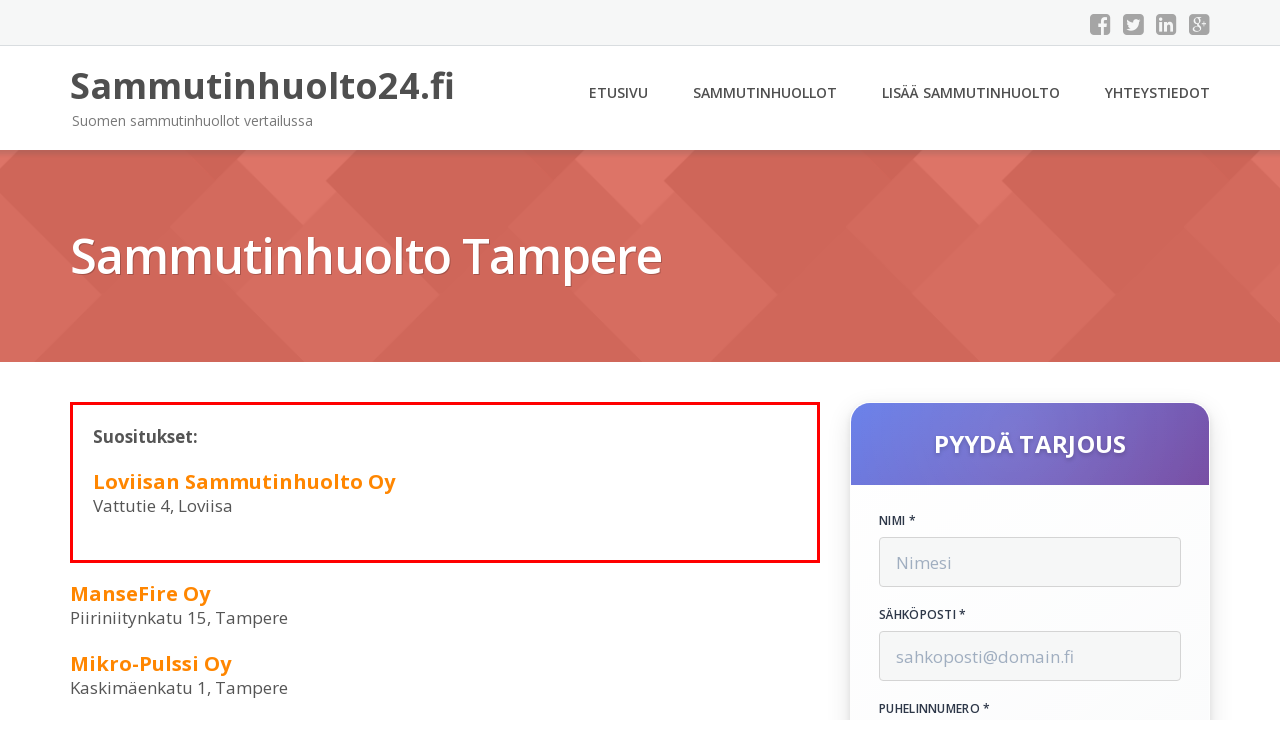

--- FILE ---
content_type: text/html; charset=UTF-8
request_url: https://www.sammutinhuolto24.fi/tampere/
body_size: 7439
content:
<!DOCTYPE html><html lang="fi"><head><meta charset="UTF-8"/><meta name="viewport" content="width=device-width, initial-scale=1"/><link rel="profile" href="http://gmpg.org/xfn/11"><link rel="pingback" href="https://www.sammutinhuolto24.fi/xmlrpc.php"><meta name='robots' content='index, follow, max-image-preview:large, max-snippet:-1, max-video-preview:-1' /><link rel="stylesheet" href="https://www.sammutinhuolto24.fi/wp-content/cache/minify/1de6f.css" media="all" />
<title>Sammutinhuolto Tampere - Sammutinhuolto24.fi</title><link rel="canonical" href="https://www.sammutinhuolto24.fi/tampere/" /><meta property="og:locale" content="fi_FI" /><meta property="og:type" content="article" /><meta property="og:title" content="Sammutinhuolto Tampere - Sammutinhuolto24.fi" /><meta property="og:description" content="ManseFire Oy Piiriniitynkatu 15, Tampere Mikro-Pulssi Oy Kaskimäenkatu 1, Tampere Tampereen Sammutinhuolto Oy [&hellip;]" /><meta property="og:url" content="https://www.sammutinhuolto24.fi/tampere/" /><meta property="og:site_name" content="Sammutinhuolto24.fi" /><meta property="article:modified_time" content="2021-02-08T12:34:04+00:00" /><meta name="twitter:card" content="summary_large_image" /> <script type="application/ld+json" class="yoast-schema-graph">{"@context":"https://schema.org","@graph":[{"@type":"WebPage","@id":"https://www.sammutinhuolto24.fi/tampere/","url":"https://www.sammutinhuolto24.fi/tampere/","name":"Sammutinhuolto Tampere - Sammutinhuolto24.fi","isPartOf":{"@id":"https://www.sammutinhuolto24.fi/#website"},"datePublished":"2015-12-08T12:23:06+00:00","dateModified":"2021-02-08T12:34:04+00:00","breadcrumb":{"@id":"https://www.sammutinhuolto24.fi/tampere/#breadcrumb"},"inLanguage":"fi","potentialAction":[{"@type":"ReadAction","target":["https://www.sammutinhuolto24.fi/tampere/"]}]},{"@type":"BreadcrumbList","@id":"https://www.sammutinhuolto24.fi/tampere/#breadcrumb","itemListElement":[{"@type":"ListItem","position":1,"name":"Etusivu","item":"https://www.sammutinhuolto24.fi/"},{"@type":"ListItem","position":2,"name":"Tampere"}]},{"@type":"WebSite","@id":"https://www.sammutinhuolto24.fi/#website","url":"https://www.sammutinhuolto24.fi/","name":"Sammutinhuolto24.fi","description":"Suomen sammutinhuollot vertailussa","potentialAction":[{"@type":"SearchAction","target":{"@type":"EntryPoint","urlTemplate":"https://www.sammutinhuolto24.fi/?s={search_term_string}"},"query-input":{"@type":"PropertyValueSpecification","valueRequired":true,"valueName":"search_term_string"}}],"inLanguage":"fi"}]}</script> <link rel='dns-prefetch' href='//fonts.googleapis.com' /><link rel="alternate" title="oEmbed (JSON)" type="application/json+oembed" href="https://www.sammutinhuolto24.fi/wp-json/oembed/1.0/embed?url=https%3A%2F%2Fwww.sammutinhuolto24.fi%2Ftampere%2F" /><link rel="alternate" title="oEmbed (XML)" type="text/xml+oembed" href="https://www.sammutinhuolto24.fi/wp-json/oembed/1.0/embed?url=https%3A%2F%2Fwww.sammutinhuolto24.fi%2Ftampere%2F&#038;format=xml" /><link rel='stylesheet' id='googleOpenSans-css' href='//fonts.googleapis.com/css?family=Open+Sans%3A400%2C400italic%2C600%2C700%2C700italic&#038;subset=latin%2Ccyrillic&#038;ver=6.9' type='text/css' media='all' /> <script src="https://www.sammutinhuolto24.fi/wp-content/cache/minify/d52ed.js"></script>
 <script type="text/javascript" id="wc-add-to-cart-js-extra">var wc_add_to_cart_params = {"ajax_url":"/wp-admin/admin-ajax.php","wc_ajax_url":"/?wc-ajax=%%endpoint%%","i18n_view_cart":"N\u00e4yt\u00e4 ostoskori","cart_url":"https://www.sammutinhuolto24.fi/ostoskori/","is_cart":"","cart_redirect_after_add":"no"};
//# sourceURL=wc-add-to-cart-js-extra</script> <script type="text/javascript" id="woocommerce-js-extra">var woocommerce_params = {"ajax_url":"/wp-admin/admin-ajax.php","wc_ajax_url":"/?wc-ajax=%%endpoint%%","i18n_password_show":"N\u00e4yt\u00e4 salasana","i18n_password_hide":"Piilota salasana"};
//# sourceURL=woocommerce-js-extra</script> <link rel="https://api.w.org/" href="https://www.sammutinhuolto24.fi/wp-json/" /><link rel="alternate" title="JSON" type="application/json" href="https://www.sammutinhuolto24.fi/wp-json/wp/v2/pages/9689" /><link rel="EditURI" type="application/rsd+xml" title="RSD" href="https://www.sammutinhuolto24.fi/xmlrpc.php?rsd" /><meta name="generator" content="WordPress 6.9" /><meta name="generator" content="WooCommerce 10.4.3" /><link rel='shortlink' href='https://www.sammutinhuolto24.fi/?p=9689' /> <noscript><style>.woocommerce-product-gallery{ opacity: 1 !important; }</style></noscript><link rel="stylesheet" href="https://www.sammutinhuolto24.fi/wp-content/cache/minify/300ec.css" media="all" />
</head><body class="wp-singular page-template page-template-kaupungit page-template-kaupungit-php page page-id-9689 custom-background wp-theme-sammutinhuolto emmet pages-background theme-sammutinhuolto woocommerce-no-js" ><div
 class="wrapper  "><header id="header" class="main-header"><div class="top-header"><div class="container"><div class="top-menu"><div class="clearfix"></div></div><div class="social-profile type1 "> <a href="#" class="button-facebook" title="Facebook"
 target="_blank"><i class="fa fa-facebook-square"></i></a> <a href="#" class="button-twitter" title="Twitter"
 target="_blank"><i class="fa fa-twitter-square"></i></a> <a href="#" class="button-linkedin"
 title="LinkedIn" target="_blank"><i class="fa fa-linkedin-square"></i></a> <a href="#" class="button-google"
 title="Google +" target="_blank"><i class="fa fa-google-plus-square"></i></a></div><div class="contact-info "><ul class=" info-list"></ul><div class="clearfix"></div></div></div></div><div class="site-header"
 data-sticky-menu="off"><div class="container"><div class="site-logo"> <a class="home-link" href="https://www.sammutinhuolto24.fi/"
 title="Sammutinhuolto24.fi" rel="home"><div class="site-description"><p class="site-title ">Sammutinhuolto24.fi</p><p class="site-tagline">Suomen sammutinhuollot vertailussa</p></div> </a></div><div id="navbar" class="navbar"><nav id="site-navigation" class="main-navigation"><div class="menu-valikko-1-container"><ul id="main-menu" class="sf-menu "><li id="menu-item-79" class="menu-item menu-item-type-custom menu-item-object-custom menu-item-home menu-item-79"><a href="http://www.sammutinhuolto24.fi/">Etusivu</a></li><li id="menu-item-328" class="menu-item menu-item-type-post_type menu-item-object-page menu-item-328"><a href="https://www.sammutinhuolto24.fi/sammutinhuollot/">Sammutinhuollot</a></li><li id="menu-item-80" class="menu-item menu-item-type-post_type menu-item-object-page menu-item-80"><a href="https://www.sammutinhuolto24.fi/lisaa-sammutinhuolto/">Lisää sammutinhuolto</a></li><li id="menu-item-83" class="menu-item menu-item-type-post_type menu-item-object-page menu-item-83"><a href="https://www.sammutinhuolto24.fi/yhteystiedot/">Yhteystiedot</a></li></ul></div><div class="menu-valikko-1-container"><div class="mobile-menu "><form name="menu-form" id="menu-form" action="#" method="post" ><div class="select-wrapper"><select onchange="if (this.value) window.location.href=this.value"><option value="http://www.sammutinhuolto24.fi/" >Etusivu</option><option value="https://www.sammutinhuolto24.fi/sammutinhuollot/" >Sammutinhuollot</option><option value="https://www.sammutinhuolto24.fi/lisaa-sammutinhuolto/" >Lisää sammutinhuolto</option><option value="https://www.sammutinhuolto24.fi/yhteystiedot/" >Yhteystiedot</option> </select></div></form></div></div></nav></div><div class="clearfix"></div></div></div></header><div id="main" class="site-main"><div class="header-image-wrapper"><div class="lazyload header-image with-header-image " data-bg="https://www.sammutinhuolto24.fi/wp-content/themes/sammutinhuolto/images/headers/bg.png" style="background-image: url(data:image/svg+xml,%3Csvg%20xmlns=%22http://www.w3.org/2000/svg%22%20viewBox=%220%200%20500%20300%22%3E%3C/svg%3E);" ><div class="container"><h1 class="page-title">Sammutinhuolto Tampere</h1></div></div></div><div class="container main-container"><div class="row clearfix"><div class=" col-xs-12 col-sm-8 col-md-8 col-lg-8"><article id="page-9689" class="post-9689 page type-page status-publish hentry"><div class="suositus"> <b>Suositukset:</b><br><br> <a href="/loviisan-sammutinhuolto-oy/">Loviisan Sammutinhuolto Oy</a> <br>Vattutie 4, Loviisa<br><br></div><div class="entry-content"><div class="kaupunki"> <a href="/mansefire-oy/">ManseFire Oy</a> <br />Piiriniitynkatu 15, Tampere</p><p><a href="/mikro-pulssi-oy/">Mikro-Pulssi Oy</a> <br />Kaskimäenkatu 1, Tampere</p><p><a href="/tampereen-sammutinhuolto-oy/">Tampereen Sammutinhuolto Oy</a> <br />Hatanpään valtatie 34 G, Tampere</p><p><a href="/tamrex-oy/">Tamrex Oy</a> <br />Turvesuonkatu 7, Tampere</p></div></div></article></div><div class=" col-xs-12 col-sm-4 col-md-4 col-lg-4"><aside id="sidebar"><div class="widget-area"><div id="block-2" class="widget widget_block"><div id="tpl-sidebar-form" class="tpl-sidebar-container"><div class="tpl-form-header"><h3>Pyydä tarjous</h3></div><form id="tpl-form" class="tpl-form" novalidate><div class="tpl-form-group"> <label for="tpl-nimi">Nimi *</label> <input type="text" id="tpl-nimi" name="nimi" required placeholder="Nimesi"></div><div class="tpl-form-group"> <label for="tpl-email">Sähköposti *</label> <input type="email" id="tpl-email" name="email" required placeholder="sahkoposti@domain.fi"></div><div class="tpl-form-group"> <label for="tpl-puhelin">Puhelinnumero *</label> <input type="tel" id="tpl-puhelin" name="puhelin" required placeholder="0401234567"></div><div class="tpl-form-group"> <label for="tpl-kunta">Kunta *</label> <input type="text" 
 id="tpl-kunta" 
 name="kunta" 
 required 
 placeholder="Kirjoita kuntasi nimi"
 autocomplete="off"><div id="tpl-kunta-suggestions" class="tpl-autocomplete-suggestions"></div></div><div class="tpl-form-group"> <label for="tpl-viesti">Viesti *</label><textarea id="tpl-viesti" name="viesti" rows="4" required placeholder="Minkälaista sammutinhuoltoa tarvitsisit?"></textarea></div> <input type="text" name="website" style="display:none;" tabindex="-1" autocomplete="off"> <input type="hidden" name="form_loaded_at" value="1769569427"> <button type="submit" class="tpl-submit-btn"> <span class="tpl-btn-text">Lähetä tarjouspyyntö</span> <span class="tpl-btn-loader" style="display:none;"> <svg width="20" height="20" viewBox="0 0 24 24" fill="none" stroke="currentColor" stroke-width="2"> <circle cx="12" cy="12" r="10" opacity="0.25"></circle> <path d="M12 2a10 10 0 0 1 10 10" opacity="0.75"> <animateTransform attributeName="transform" type="rotate" from="0 12 12" to="360 12 12" dur="1s" repeatCount="indefinite"/> </path> </svg> </span> </button><div class="tpl-form-message"></div></form></div></div><div id="woocommerce_product_search-2" class="widget woocommerce widget_product_search"><h3 class="widget-title">Tuotehaku</h3><form role="search" method="get" class="woocommerce-product-search" action="https://www.sammutinhuolto24.fi/"> <label class="screen-reader-text" for="woocommerce-product-search-field-0">Etsi:</label> <input type="search" id="woocommerce-product-search-field-0" class="search-field" placeholder="Etsi tuotteita&hellip;" value="" name="s" /> <button type="submit" value="Haku" class="">Haku</button> <input type="hidden" name="post_type" value="product" /></form></div><div id="xo10_wc_cats_widget-2" class="widget woocommerce-product-categories"><h3 class="widget-title">Tuotealueet</h3><div class="xo10-sexy-accordion-list-holder"><ul id="xo10-wc-xo10_wc_cats_widget-2-xo10_wc_cats_widget-2"  class = "product-categories show-text"><li class="cat-item cat-item-62"><a href="https://www.sammutinhuolto24.fi/osasto/ensisammuttimet/" ><span class="cat-name">Ensisammuttimet</span></a></li><li class="cat-item cat-item-30"><a href="https://www.sammutinhuolto24.fi/osasto/hakavaroittimet/" ><span class="cat-name">Häkävaroittimet</span></a></li><li class="cat-item cat-item-13"><a href="https://www.sammutinhuolto24.fi/osasto/jauhesammuttimet/" ><span class="cat-name">Jauhesammuttimet</span></a></li><li class="cat-item cat-item-40"><a href="https://www.sammutinhuolto24.fi/osasto/kaasuvaroittimet/" ><span class="cat-name">Kaasuvaroittimet</span></a></li><li class="cat-item cat-item-15"><a href="https://www.sammutinhuolto24.fi/osasto/nestesammuttimet/" ><span class="cat-name">Nestesammuttimet</span></a></li><li class="cat-item cat-item-59"><a href="https://www.sammutinhuolto24.fi/osasto/palosammuttimet/" ><span class="cat-name">Palosammuttimet</span></a></li><li class="cat-item cat-item-16"><a href="https://www.sammutinhuolto24.fi/osasto/palovaroitinkeskukset/" ><span class="cat-name">Palovaroitinkeskukset</span></a></li><li class="cat-item cat-item-11"><a href="https://www.sammutinhuolto24.fi/osasto/palovaroittimet/" ><span class="cat-name">Palovaroittimet</span></a></li><li class="cat-item cat-item-66"><a href="https://www.sammutinhuolto24.fi/osasto/sammuttimet/" ><span class="cat-name">Sammuttimet</span></a></li><li class="cat-item cat-item-33"><a href="https://www.sammutinhuolto24.fi/osasto/sammutuspeitteet/" ><span class="cat-name">Sammutuspeitteet</span></a></li></ul></div></div><div id="ratings-widget-2" class="widget widget_ratings-widget"><h3 class="widget-title">Parhaat arvostelut</h3><ul><li><a href="https://www.sammutinhuolto24.fi/suomen-sammutinpalvelu/" title="Suomen Sammutinpalvelu">Suomen Sammutinpalvelu</a> <noscript><img src="https://www.sammutinhuolto24.fi/wp-content/plugins/wp-postratings/images/stars_crystal/rating_on.gif" alt="5 ääntä, keskiarvo: 5,00 / 5 tähteä 5" title="5 ääntä, keskiarvo: 5,00 / 5 tähteä 5" class="post-ratings-image" /></noscript><img src='data:image/svg+xml,%3Csvg%20xmlns=%22http://www.w3.org/2000/svg%22%20viewBox=%220%200%20210%20140%22%3E%3C/svg%3E' data-src="https://www.sammutinhuolto24.fi/wp-content/plugins/wp-postratings/images/stars_crystal/rating_on.gif" alt="5 ääntä, keskiarvo: 5,00 / 5 tähteä 5" title="5 ääntä, keskiarvo: 5,00 / 5 tähteä 5" class="lazyload post-ratings-image" /><noscript><img src="https://www.sammutinhuolto24.fi/wp-content/plugins/wp-postratings/images/stars_crystal/rating_on.gif" alt="5 ääntä, keskiarvo: 5,00 / 5 tähteä 5" title="5 ääntä, keskiarvo: 5,00 / 5 tähteä 5" class="post-ratings-image" /></noscript><img src='data:image/svg+xml,%3Csvg%20xmlns=%22http://www.w3.org/2000/svg%22%20viewBox=%220%200%20210%20140%22%3E%3C/svg%3E' data-src="https://www.sammutinhuolto24.fi/wp-content/plugins/wp-postratings/images/stars_crystal/rating_on.gif" alt="5 ääntä, keskiarvo: 5,00 / 5 tähteä 5" title="5 ääntä, keskiarvo: 5,00 / 5 tähteä 5" class="lazyload post-ratings-image" /><noscript><img src="https://www.sammutinhuolto24.fi/wp-content/plugins/wp-postratings/images/stars_crystal/rating_on.gif" alt="5 ääntä, keskiarvo: 5,00 / 5 tähteä 5" title="5 ääntä, keskiarvo: 5,00 / 5 tähteä 5" class="post-ratings-image" /></noscript><img src='data:image/svg+xml,%3Csvg%20xmlns=%22http://www.w3.org/2000/svg%22%20viewBox=%220%200%20210%20140%22%3E%3C/svg%3E' data-src="https://www.sammutinhuolto24.fi/wp-content/plugins/wp-postratings/images/stars_crystal/rating_on.gif" alt="5 ääntä, keskiarvo: 5,00 / 5 tähteä 5" title="5 ääntä, keskiarvo: 5,00 / 5 tähteä 5" class="lazyload post-ratings-image" /><noscript><img src="https://www.sammutinhuolto24.fi/wp-content/plugins/wp-postratings/images/stars_crystal/rating_on.gif" alt="5 ääntä, keskiarvo: 5,00 / 5 tähteä 5" title="5 ääntä, keskiarvo: 5,00 / 5 tähteä 5" class="post-ratings-image" /></noscript><img src='data:image/svg+xml,%3Csvg%20xmlns=%22http://www.w3.org/2000/svg%22%20viewBox=%220%200%20210%20140%22%3E%3C/svg%3E' data-src="https://www.sammutinhuolto24.fi/wp-content/plugins/wp-postratings/images/stars_crystal/rating_on.gif" alt="5 ääntä, keskiarvo: 5,00 / 5 tähteä 5" title="5 ääntä, keskiarvo: 5,00 / 5 tähteä 5" class="lazyload post-ratings-image" /><noscript><img src="https://www.sammutinhuolto24.fi/wp-content/plugins/wp-postratings/images/stars_crystal/rating_on.gif" alt="5 ääntä, keskiarvo: 5,00 / 5 tähteä 5" title="5 ääntä, keskiarvo: 5,00 / 5 tähteä 5" class="post-ratings-image" /></noscript><img src='data:image/svg+xml,%3Csvg%20xmlns=%22http://www.w3.org/2000/svg%22%20viewBox=%220%200%20210%20140%22%3E%3C/svg%3E' data-src="https://www.sammutinhuolto24.fi/wp-content/plugins/wp-postratings/images/stars_crystal/rating_on.gif" alt="5 ääntä, keskiarvo: 5,00 / 5 tähteä 5" title="5 ääntä, keskiarvo: 5,00 / 5 tähteä 5" class="lazyload post-ratings-image" /></li><li><a href="https://www.sammutinhuolto24.fi/loviisan-sammutinhuolto-oy/" title="Loviisan Sammutinhuolto Oy">Loviisan Sammutinhuolto Oy</a> <noscript><img src="https://www.sammutinhuolto24.fi/wp-content/plugins/wp-postratings/images/stars_crystal/rating_on.gif" alt="1 ääni, keskiarvo: 5,00 / 5 tähteä 5" title="1 ääni, keskiarvo: 5,00 / 5 tähteä 5" class="post-ratings-image" /></noscript><img src='data:image/svg+xml,%3Csvg%20xmlns=%22http://www.w3.org/2000/svg%22%20viewBox=%220%200%20210%20140%22%3E%3C/svg%3E' data-src="https://www.sammutinhuolto24.fi/wp-content/plugins/wp-postratings/images/stars_crystal/rating_on.gif" alt="1 ääni, keskiarvo: 5,00 / 5 tähteä 5" title="1 ääni, keskiarvo: 5,00 / 5 tähteä 5" class="lazyload post-ratings-image" /><noscript><img src="https://www.sammutinhuolto24.fi/wp-content/plugins/wp-postratings/images/stars_crystal/rating_on.gif" alt="1 ääni, keskiarvo: 5,00 / 5 tähteä 5" title="1 ääni, keskiarvo: 5,00 / 5 tähteä 5" class="post-ratings-image" /></noscript><img src='data:image/svg+xml,%3Csvg%20xmlns=%22http://www.w3.org/2000/svg%22%20viewBox=%220%200%20210%20140%22%3E%3C/svg%3E' data-src="https://www.sammutinhuolto24.fi/wp-content/plugins/wp-postratings/images/stars_crystal/rating_on.gif" alt="1 ääni, keskiarvo: 5,00 / 5 tähteä 5" title="1 ääni, keskiarvo: 5,00 / 5 tähteä 5" class="lazyload post-ratings-image" /><noscript><img src="https://www.sammutinhuolto24.fi/wp-content/plugins/wp-postratings/images/stars_crystal/rating_on.gif" alt="1 ääni, keskiarvo: 5,00 / 5 tähteä 5" title="1 ääni, keskiarvo: 5,00 / 5 tähteä 5" class="post-ratings-image" /></noscript><img src='data:image/svg+xml,%3Csvg%20xmlns=%22http://www.w3.org/2000/svg%22%20viewBox=%220%200%20210%20140%22%3E%3C/svg%3E' data-src="https://www.sammutinhuolto24.fi/wp-content/plugins/wp-postratings/images/stars_crystal/rating_on.gif" alt="1 ääni, keskiarvo: 5,00 / 5 tähteä 5" title="1 ääni, keskiarvo: 5,00 / 5 tähteä 5" class="lazyload post-ratings-image" /><noscript><img src="https://www.sammutinhuolto24.fi/wp-content/plugins/wp-postratings/images/stars_crystal/rating_on.gif" alt="1 ääni, keskiarvo: 5,00 / 5 tähteä 5" title="1 ääni, keskiarvo: 5,00 / 5 tähteä 5" class="post-ratings-image" /></noscript><img src='data:image/svg+xml,%3Csvg%20xmlns=%22http://www.w3.org/2000/svg%22%20viewBox=%220%200%20210%20140%22%3E%3C/svg%3E' data-src="https://www.sammutinhuolto24.fi/wp-content/plugins/wp-postratings/images/stars_crystal/rating_on.gif" alt="1 ääni, keskiarvo: 5,00 / 5 tähteä 5" title="1 ääni, keskiarvo: 5,00 / 5 tähteä 5" class="lazyload post-ratings-image" /><noscript><img src="https://www.sammutinhuolto24.fi/wp-content/plugins/wp-postratings/images/stars_crystal/rating_on.gif" alt="1 ääni, keskiarvo: 5,00 / 5 tähteä 5" title="1 ääni, keskiarvo: 5,00 / 5 tähteä 5" class="post-ratings-image" /></noscript><img src='data:image/svg+xml,%3Csvg%20xmlns=%22http://www.w3.org/2000/svg%22%20viewBox=%220%200%20210%20140%22%3E%3C/svg%3E' data-src="https://www.sammutinhuolto24.fi/wp-content/plugins/wp-postratings/images/stars_crystal/rating_on.gif" alt="1 ääni, keskiarvo: 5,00 / 5 tähteä 5" title="1 ääni, keskiarvo: 5,00 / 5 tähteä 5" class="lazyload post-ratings-image" /></li><li><a href="https://www.sammutinhuolto24.fi/pohjolan-sammutin-tmi-ismo-asumaa/" title="Pohjolan Sammutin Tmi Ismo Asumaa">Pohjolan Sammutin Tmi Ismo Asumaa</a> <noscript><img src="https://www.sammutinhuolto24.fi/wp-content/plugins/wp-postratings/images/stars_crystal/rating_on.gif" alt="1 ääni, keskiarvo: 5,00 / 5 tähteä 5" title="1 ääni, keskiarvo: 5,00 / 5 tähteä 5" class="post-ratings-image" /></noscript><img src='data:image/svg+xml,%3Csvg%20xmlns=%22http://www.w3.org/2000/svg%22%20viewBox=%220%200%20210%20140%22%3E%3C/svg%3E' data-src="https://www.sammutinhuolto24.fi/wp-content/plugins/wp-postratings/images/stars_crystal/rating_on.gif" alt="1 ääni, keskiarvo: 5,00 / 5 tähteä 5" title="1 ääni, keskiarvo: 5,00 / 5 tähteä 5" class="lazyload post-ratings-image" /><noscript><img src="https://www.sammutinhuolto24.fi/wp-content/plugins/wp-postratings/images/stars_crystal/rating_on.gif" alt="1 ääni, keskiarvo: 5,00 / 5 tähteä 5" title="1 ääni, keskiarvo: 5,00 / 5 tähteä 5" class="post-ratings-image" /></noscript><img src='data:image/svg+xml,%3Csvg%20xmlns=%22http://www.w3.org/2000/svg%22%20viewBox=%220%200%20210%20140%22%3E%3C/svg%3E' data-src="https://www.sammutinhuolto24.fi/wp-content/plugins/wp-postratings/images/stars_crystal/rating_on.gif" alt="1 ääni, keskiarvo: 5,00 / 5 tähteä 5" title="1 ääni, keskiarvo: 5,00 / 5 tähteä 5" class="lazyload post-ratings-image" /><noscript><img src="https://www.sammutinhuolto24.fi/wp-content/plugins/wp-postratings/images/stars_crystal/rating_on.gif" alt="1 ääni, keskiarvo: 5,00 / 5 tähteä 5" title="1 ääni, keskiarvo: 5,00 / 5 tähteä 5" class="post-ratings-image" /></noscript><img src='data:image/svg+xml,%3Csvg%20xmlns=%22http://www.w3.org/2000/svg%22%20viewBox=%220%200%20210%20140%22%3E%3C/svg%3E' data-src="https://www.sammutinhuolto24.fi/wp-content/plugins/wp-postratings/images/stars_crystal/rating_on.gif" alt="1 ääni, keskiarvo: 5,00 / 5 tähteä 5" title="1 ääni, keskiarvo: 5,00 / 5 tähteä 5" class="lazyload post-ratings-image" /><noscript><img src="https://www.sammutinhuolto24.fi/wp-content/plugins/wp-postratings/images/stars_crystal/rating_on.gif" alt="1 ääni, keskiarvo: 5,00 / 5 tähteä 5" title="1 ääni, keskiarvo: 5,00 / 5 tähteä 5" class="post-ratings-image" /></noscript><img src='data:image/svg+xml,%3Csvg%20xmlns=%22http://www.w3.org/2000/svg%22%20viewBox=%220%200%20210%20140%22%3E%3C/svg%3E' data-src="https://www.sammutinhuolto24.fi/wp-content/plugins/wp-postratings/images/stars_crystal/rating_on.gif" alt="1 ääni, keskiarvo: 5,00 / 5 tähteä 5" title="1 ääni, keskiarvo: 5,00 / 5 tähteä 5" class="lazyload post-ratings-image" /><noscript><img src="https://www.sammutinhuolto24.fi/wp-content/plugins/wp-postratings/images/stars_crystal/rating_on.gif" alt="1 ääni, keskiarvo: 5,00 / 5 tähteä 5" title="1 ääni, keskiarvo: 5,00 / 5 tähteä 5" class="post-ratings-image" /></noscript><img src='data:image/svg+xml,%3Csvg%20xmlns=%22http://www.w3.org/2000/svg%22%20viewBox=%220%200%20210%20140%22%3E%3C/svg%3E' data-src="https://www.sammutinhuolto24.fi/wp-content/plugins/wp-postratings/images/stars_crystal/rating_on.gif" alt="1 ääni, keskiarvo: 5,00 / 5 tähteä 5" title="1 ääni, keskiarvo: 5,00 / 5 tähteä 5" class="lazyload post-ratings-image" /></li><li><a href="https://www.sammutinhuolto24.fi/porin-sammutinhuolto-ky/" title="Porin Sammutinhuolto Ky">Porin Sammutinhuolto Ky</a> <noscript><img src="https://www.sammutinhuolto24.fi/wp-content/plugins/wp-postratings/images/stars_crystal/rating_on.gif" alt="1 ääni, keskiarvo: 5,00 / 5 tähteä 5" title="1 ääni, keskiarvo: 5,00 / 5 tähteä 5" class="post-ratings-image" /></noscript><img src='data:image/svg+xml,%3Csvg%20xmlns=%22http://www.w3.org/2000/svg%22%20viewBox=%220%200%20210%20140%22%3E%3C/svg%3E' data-src="https://www.sammutinhuolto24.fi/wp-content/plugins/wp-postratings/images/stars_crystal/rating_on.gif" alt="1 ääni, keskiarvo: 5,00 / 5 tähteä 5" title="1 ääni, keskiarvo: 5,00 / 5 tähteä 5" class="lazyload post-ratings-image" /><noscript><img src="https://www.sammutinhuolto24.fi/wp-content/plugins/wp-postratings/images/stars_crystal/rating_on.gif" alt="1 ääni, keskiarvo: 5,00 / 5 tähteä 5" title="1 ääni, keskiarvo: 5,00 / 5 tähteä 5" class="post-ratings-image" /></noscript><img src='data:image/svg+xml,%3Csvg%20xmlns=%22http://www.w3.org/2000/svg%22%20viewBox=%220%200%20210%20140%22%3E%3C/svg%3E' data-src="https://www.sammutinhuolto24.fi/wp-content/plugins/wp-postratings/images/stars_crystal/rating_on.gif" alt="1 ääni, keskiarvo: 5,00 / 5 tähteä 5" title="1 ääni, keskiarvo: 5,00 / 5 tähteä 5" class="lazyload post-ratings-image" /><noscript><img src="https://www.sammutinhuolto24.fi/wp-content/plugins/wp-postratings/images/stars_crystal/rating_on.gif" alt="1 ääni, keskiarvo: 5,00 / 5 tähteä 5" title="1 ääni, keskiarvo: 5,00 / 5 tähteä 5" class="post-ratings-image" /></noscript><img src='data:image/svg+xml,%3Csvg%20xmlns=%22http://www.w3.org/2000/svg%22%20viewBox=%220%200%20210%20140%22%3E%3C/svg%3E' data-src="https://www.sammutinhuolto24.fi/wp-content/plugins/wp-postratings/images/stars_crystal/rating_on.gif" alt="1 ääni, keskiarvo: 5,00 / 5 tähteä 5" title="1 ääni, keskiarvo: 5,00 / 5 tähteä 5" class="lazyload post-ratings-image" /><noscript><img src="https://www.sammutinhuolto24.fi/wp-content/plugins/wp-postratings/images/stars_crystal/rating_on.gif" alt="1 ääni, keskiarvo: 5,00 / 5 tähteä 5" title="1 ääni, keskiarvo: 5,00 / 5 tähteä 5" class="post-ratings-image" /></noscript><img src='data:image/svg+xml,%3Csvg%20xmlns=%22http://www.w3.org/2000/svg%22%20viewBox=%220%200%20210%20140%22%3E%3C/svg%3E' data-src="https://www.sammutinhuolto24.fi/wp-content/plugins/wp-postratings/images/stars_crystal/rating_on.gif" alt="1 ääni, keskiarvo: 5,00 / 5 tähteä 5" title="1 ääni, keskiarvo: 5,00 / 5 tähteä 5" class="lazyload post-ratings-image" /><noscript><img src="https://www.sammutinhuolto24.fi/wp-content/plugins/wp-postratings/images/stars_crystal/rating_on.gif" alt="1 ääni, keskiarvo: 5,00 / 5 tähteä 5" title="1 ääni, keskiarvo: 5,00 / 5 tähteä 5" class="post-ratings-image" /></noscript><img src='data:image/svg+xml,%3Csvg%20xmlns=%22http://www.w3.org/2000/svg%22%20viewBox=%220%200%20210%20140%22%3E%3C/svg%3E' data-src="https://www.sammutinhuolto24.fi/wp-content/plugins/wp-postratings/images/stars_crystal/rating_on.gif" alt="1 ääni, keskiarvo: 5,00 / 5 tähteä 5" title="1 ääni, keskiarvo: 5,00 / 5 tähteä 5" class="lazyload post-ratings-image" /></li><li><a href="https://www.sammutinhuolto24.fi/satasammutin/" title="Satasammutin">Satasammutin</a> <noscript><img src="https://www.sammutinhuolto24.fi/wp-content/plugins/wp-postratings/images/stars_crystal/rating_on.gif" alt="1 ääni, keskiarvo: 5,00 / 5 tähteä 5" title="1 ääni, keskiarvo: 5,00 / 5 tähteä 5" class="post-ratings-image" /></noscript><img src='data:image/svg+xml,%3Csvg%20xmlns=%22http://www.w3.org/2000/svg%22%20viewBox=%220%200%20210%20140%22%3E%3C/svg%3E' data-src="https://www.sammutinhuolto24.fi/wp-content/plugins/wp-postratings/images/stars_crystal/rating_on.gif" alt="1 ääni, keskiarvo: 5,00 / 5 tähteä 5" title="1 ääni, keskiarvo: 5,00 / 5 tähteä 5" class="lazyload post-ratings-image" /><noscript><img src="https://www.sammutinhuolto24.fi/wp-content/plugins/wp-postratings/images/stars_crystal/rating_on.gif" alt="1 ääni, keskiarvo: 5,00 / 5 tähteä 5" title="1 ääni, keskiarvo: 5,00 / 5 tähteä 5" class="post-ratings-image" /></noscript><img src='data:image/svg+xml,%3Csvg%20xmlns=%22http://www.w3.org/2000/svg%22%20viewBox=%220%200%20210%20140%22%3E%3C/svg%3E' data-src="https://www.sammutinhuolto24.fi/wp-content/plugins/wp-postratings/images/stars_crystal/rating_on.gif" alt="1 ääni, keskiarvo: 5,00 / 5 tähteä 5" title="1 ääni, keskiarvo: 5,00 / 5 tähteä 5" class="lazyload post-ratings-image" /><noscript><img src="https://www.sammutinhuolto24.fi/wp-content/plugins/wp-postratings/images/stars_crystal/rating_on.gif" alt="1 ääni, keskiarvo: 5,00 / 5 tähteä 5" title="1 ääni, keskiarvo: 5,00 / 5 tähteä 5" class="post-ratings-image" /></noscript><img src='data:image/svg+xml,%3Csvg%20xmlns=%22http://www.w3.org/2000/svg%22%20viewBox=%220%200%20210%20140%22%3E%3C/svg%3E' data-src="https://www.sammutinhuolto24.fi/wp-content/plugins/wp-postratings/images/stars_crystal/rating_on.gif" alt="1 ääni, keskiarvo: 5,00 / 5 tähteä 5" title="1 ääni, keskiarvo: 5,00 / 5 tähteä 5" class="lazyload post-ratings-image" /><noscript><img src="https://www.sammutinhuolto24.fi/wp-content/plugins/wp-postratings/images/stars_crystal/rating_on.gif" alt="1 ääni, keskiarvo: 5,00 / 5 tähteä 5" title="1 ääni, keskiarvo: 5,00 / 5 tähteä 5" class="post-ratings-image" /></noscript><img src='data:image/svg+xml,%3Csvg%20xmlns=%22http://www.w3.org/2000/svg%22%20viewBox=%220%200%20210%20140%22%3E%3C/svg%3E' data-src="https://www.sammutinhuolto24.fi/wp-content/plugins/wp-postratings/images/stars_crystal/rating_on.gif" alt="1 ääni, keskiarvo: 5,00 / 5 tähteä 5" title="1 ääni, keskiarvo: 5,00 / 5 tähteä 5" class="lazyload post-ratings-image" /><noscript><img src="https://www.sammutinhuolto24.fi/wp-content/plugins/wp-postratings/images/stars_crystal/rating_on.gif" alt="1 ääni, keskiarvo: 5,00 / 5 tähteä 5" title="1 ääni, keskiarvo: 5,00 / 5 tähteä 5" class="post-ratings-image" /></noscript><img src='data:image/svg+xml,%3Csvg%20xmlns=%22http://www.w3.org/2000/svg%22%20viewBox=%220%200%20210%20140%22%3E%3C/svg%3E' data-src="https://www.sammutinhuolto24.fi/wp-content/plugins/wp-postratings/images/stars_crystal/rating_on.gif" alt="1 ääni, keskiarvo: 5,00 / 5 tähteä 5" title="1 ääni, keskiarvo: 5,00 / 5 tähteä 5" class="lazyload post-ratings-image" /></li></ul></div></div></aside></div></div></div></div><footer id="footer" class="site-footer"> <a href="#" id="toTop" class="toTop"><i class="fa fa-angle-up"></i></a><div  class="footer-sidebar"><div class="container" ><div class="row"><div class="col-xs-12 col-sm-12 col-md-4 col-lg-4"></div><div class="col-xs-12 col-sm-12 col-md-4 col-lg-4"></div><div class="col-xs-12 col-sm-12 col-md-4 col-lg-4"></div></div></div></div><div class="footer-inner"><div class="container"><p class="social-profile type1 pull-right"> <a href="#" class="button-facebook" title="Facebook"
 target="_blank"><i class="fa fa-facebook-square"></i></a> <a href="#" class="button-twitter" title="Twitter"
 target="_blank"><i class="fa fa-twitter-square"></i></a> <a href="#" class="button-linkedin"
 title="LinkedIn" target="_blank"><i class="fa fa-linkedin-square"></i></a> <a href="#" class="button-google"
 title="Google +" target="_blank"><i class="fa fa-google-plus-square"></i></a></p><p class="copyright"><span class="copyright-date"> &copy; Copyright 2026 </span> Sammutinhuolto24.fi</p></div></div></footer></div> <script type="speculationrules">{"prefetch":[{"source":"document","where":{"and":[{"href_matches":"/*"},{"not":{"href_matches":["/wp-*.php","/wp-admin/*","/wp-content/uploads/*","/wp-content/*","/wp-content/plugins/*","/wp-content/themes/sammutinhuolto/*","/*\\?(.+)"]}},{"not":{"selector_matches":"a[rel~=\"nofollow\"]"}},{"not":{"selector_matches":".no-prefetch, .no-prefetch a"}}]},"eagerness":"conservative"}]}</script> <noscript><style>.lazyload{display:none;}</style></noscript><script data-noptimize="1">window.lazySizesConfig=window.lazySizesConfig||{};window.lazySizesConfig.loadMode=1;</script><script src="https://www.sammutinhuolto24.fi/wp-content/cache/minify/f9fb9.js" async></script>
 <script type='text/javascript'>(function () {
			var c = document.body.className;
			c = c.replace(/woocommerce-no-js/, 'woocommerce-js');
			document.body.className = c;
		})();</script>  <script src="https://www.sammutinhuolto24.fi/wp-content/cache/minify/501dc.js"></script>
 <script type="text/javascript" id="wp-i18n-js-after">wp.i18n.setLocaleData( { 'text direction\u0004ltr': [ 'ltr' ] } );
//# sourceURL=wp-i18n-js-after</script> <script type="text/javascript" id="contact-form-7-js-before">var wpcf7 = {
    "api": {
        "root": "https:\/\/www.sammutinhuolto24.fi\/wp-json\/",
        "namespace": "contact-form-7\/v1"
    },
    "cached": 1
};
//# sourceURL=contact-form-7-js-before</script> <script type="text/javascript" id="tpl-frontend-js-extra">var tplAjax = {"ajaxurl":"https://www.sammutinhuolto24.fi/wp-admin/admin-ajax.php","nonce":"6c0632ac16","strings":{"success":"Kiitos yhteydenotosta! Palaamme asiaan pian.","error":"Tapahtui virhe. Yrit\u00e4 uudelleen.","required":"T\u00e4yt\u00e4 kaikki pakolliset kent\u00e4t."}};
//# sourceURL=tpl-frontend-js-extra</script> <script type="text/javascript" id="wp-postratings-js-extra">var ratingsL10n = {"plugin_url":"https://www.sammutinhuolto24.fi/wp-content/plugins/wp-postratings","ajax_url":"https://www.sammutinhuolto24.fi/wp-admin/admin-ajax.php","text_wait":"Ole hyv\u00e4 ja anna vain yksi arvio kerrallaan.","image":"stars_crystal","image_ext":"gif","max":"5","show_loading":"1","show_fading":"1","custom":"0"};
var ratings_mouseover_image=new Image();ratings_mouseover_image.src="https://www.sammutinhuolto24.fi/wp-content/plugins/wp-postratings/images/stars_crystal/rating_over.gif";;
//# sourceURL=wp-postratings-js-extra</script> <script type="text/javascript" id="emmet-script-js-extra">var template_directory_uri = {"url":"https://www.sammutinhuolto24.fi/wp-content/themes/sammutinhuolto"};
//# sourceURL=emmet-script-js-extra</script> <script type="text/javascript" id="pwb-functions-frontend-js-extra">var pwb_ajax_object = {"carousel_prev":"\u003C","carousel_next":"\u003E"};
//# sourceURL=pwb-functions-frontend-js-extra</script> <script type="text/javascript" id="wc-order-attribution-js-extra">var wc_order_attribution = {"params":{"lifetime":1.0e-5,"session":30,"base64":false,"ajaxurl":"https://www.sammutinhuolto24.fi/wp-admin/admin-ajax.php","prefix":"wc_order_attribution_","allowTracking":true},"fields":{"source_type":"current.typ","referrer":"current_add.rf","utm_campaign":"current.cmp","utm_source":"current.src","utm_medium":"current.mdm","utm_content":"current.cnt","utm_id":"current.id","utm_term":"current.trm","utm_source_platform":"current.plt","utm_creative_format":"current.fmt","utm_marketing_tactic":"current.tct","session_entry":"current_add.ep","session_start_time":"current_add.fd","session_pages":"session.pgs","session_count":"udata.vst","user_agent":"udata.uag"}};
//# sourceURL=wc-order-attribution-js-extra</script> <script id="wp-emoji-settings" type="application/json">{"baseUrl":"https://s.w.org/images/core/emoji/17.0.2/72x72/","ext":".png","svgUrl":"https://s.w.org/images/core/emoji/17.0.2/svg/","svgExt":".svg","source":{"concatemoji":"https://www.sammutinhuolto24.fi/wp-includes/js/wp-emoji-release.min.js?ver=6.9"}}</script> <script type="module">/*! This file is auto-generated */
const a=JSON.parse(document.getElementById("wp-emoji-settings").textContent),o=(window._wpemojiSettings=a,"wpEmojiSettingsSupports"),s=["flag","emoji"];function i(e){try{var t={supportTests:e,timestamp:(new Date).valueOf()};sessionStorage.setItem(o,JSON.stringify(t))}catch(e){}}function c(e,t,n){e.clearRect(0,0,e.canvas.width,e.canvas.height),e.fillText(t,0,0);t=new Uint32Array(e.getImageData(0,0,e.canvas.width,e.canvas.height).data);e.clearRect(0,0,e.canvas.width,e.canvas.height),e.fillText(n,0,0);const a=new Uint32Array(e.getImageData(0,0,e.canvas.width,e.canvas.height).data);return t.every((e,t)=>e===a[t])}function p(e,t){e.clearRect(0,0,e.canvas.width,e.canvas.height),e.fillText(t,0,0);var n=e.getImageData(16,16,1,1);for(let e=0;e<n.data.length;e++)if(0!==n.data[e])return!1;return!0}function u(e,t,n,a){switch(t){case"flag":return n(e,"\ud83c\udff3\ufe0f\u200d\u26a7\ufe0f","\ud83c\udff3\ufe0f\u200b\u26a7\ufe0f")?!1:!n(e,"\ud83c\udde8\ud83c\uddf6","\ud83c\udde8\u200b\ud83c\uddf6")&&!n(e,"\ud83c\udff4\udb40\udc67\udb40\udc62\udb40\udc65\udb40\udc6e\udb40\udc67\udb40\udc7f","\ud83c\udff4\u200b\udb40\udc67\u200b\udb40\udc62\u200b\udb40\udc65\u200b\udb40\udc6e\u200b\udb40\udc67\u200b\udb40\udc7f");case"emoji":return!a(e,"\ud83e\u1fac8")}return!1}function f(e,t,n,a){let r;const o=(r="undefined"!=typeof WorkerGlobalScope&&self instanceof WorkerGlobalScope?new OffscreenCanvas(300,150):document.createElement("canvas")).getContext("2d",{willReadFrequently:!0}),s=(o.textBaseline="top",o.font="600 32px Arial",{});return e.forEach(e=>{s[e]=t(o,e,n,a)}),s}function r(e){var t=document.createElement("script");t.src=e,t.defer=!0,document.head.appendChild(t)}a.supports={everything:!0,everythingExceptFlag:!0},new Promise(t=>{let n=function(){try{var e=JSON.parse(sessionStorage.getItem(o));if("object"==typeof e&&"number"==typeof e.timestamp&&(new Date).valueOf()<e.timestamp+604800&&"object"==typeof e.supportTests)return e.supportTests}catch(e){}return null}();if(!n){if("undefined"!=typeof Worker&&"undefined"!=typeof OffscreenCanvas&&"undefined"!=typeof URL&&URL.createObjectURL&&"undefined"!=typeof Blob)try{var e="postMessage("+f.toString()+"("+[JSON.stringify(s),u.toString(),c.toString(),p.toString()].join(",")+"));",a=new Blob([e],{type:"text/javascript"});const r=new Worker(URL.createObjectURL(a),{name:"wpTestEmojiSupports"});return void(r.onmessage=e=>{i(n=e.data),r.terminate(),t(n)})}catch(e){}i(n=f(s,u,c,p))}t(n)}).then(e=>{for(const n in e)a.supports[n]=e[n],a.supports.everything=a.supports.everything&&a.supports[n],"flag"!==n&&(a.supports.everythingExceptFlag=a.supports.everythingExceptFlag&&a.supports[n]);var t;a.supports.everythingExceptFlag=a.supports.everythingExceptFlag&&!a.supports.flag,a.supports.everything||((t=a.source||{}).concatemoji?r(t.concatemoji):t.wpemoji&&t.twemoji&&(r(t.twemoji),r(t.wpemoji)))});
//# sourceURL=https://www.sammutinhuolto24.fi/wp-includes/js/wp-emoji-loader.min.js</script>  <script type="text/javascript">jQuery(function($) { 

                jQuery( '#xo10-wc-xo10_wc_cats_widget-2-xo10_wc_cats_widget-2' ).navAccordion({
    "expandButtonText": "<span class=\"dashicons dashicons-plus\"><\/span>",
    "collapseButtonText": "<span class=\"dashicons dashicons-minus\"><\/span>",
    "buttonWidth": "20%",
    "buttonPosition": "right",
    "multipleLevels": true,
    "selectedClass": "selected",
    "selectedExpand": true,
    "headersOnly": false,
    "headersOnlyCheck": false,
    "slideSpeed": "400",
    "delayLink": false,
    "delayAmount": "fast"
});
        
 });</script> <script src="https://www.sammutinhuolto24.fi/wp-content/cache/minify/a09d6.js" defer></script>
</body></html>
<!--
Performance optimized by W3 Total Cache. Learn more: https://www.boldgrid.com/w3-total-cache/?utm_source=w3tc&utm_medium=footer_comment&utm_campaign=free_plugin

Object Caching 10/277 objects using Redis
Page Caching using Redis 
Minified using Disk
Database Caching 1/93 queries in 0.062 seconds using Redis

Served from: www.sammutinhuolto24.fi @ 2026-01-28 05:03:48 by W3 Total Cache
-->